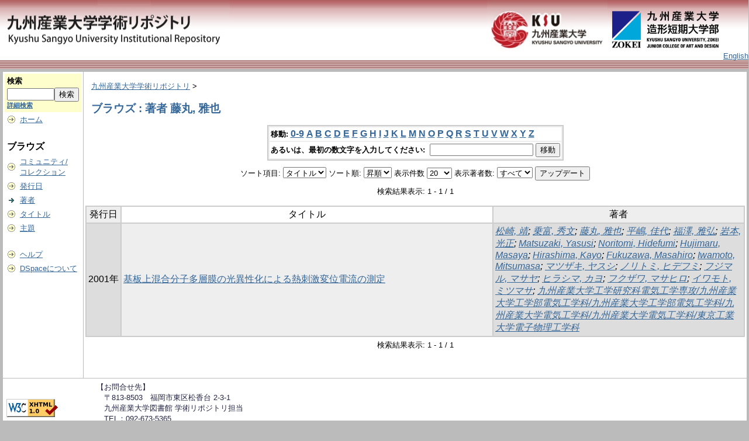

--- FILE ---
content_type: text/html;charset=UTF-8
request_url: http://repository.kyusan-u.ac.jp/dspace/browse?type=author&sort_by=1&order=ASC&rpp=20&etal=-1&value=%E8%97%A4%E4%B8%B8%2C+%E9%9B%85%E4%B9%9F&starts_with=Q
body_size: 22493
content:
<?xml version="1.0" encoding="utf-8"?>
<!DOCTYPE html PUBLIC "-//W3C//DTD XHTML 1.0 Transitional//EN" "http://www.w3.org/TR/xhtml1/DTD/xhtml1-transitional.dtd">

































<html xmlns="http://www.w3.org/1999/xhtml" lang="ja" xml:lang="ja">
    <head>
        <title>九州産業大学学術リポジトリ: ブラウズ</title>
        <meta http-equiv="Content-Type" content="text/html; charset=UTF-8" />
        <meta name="Generator" content="DSpace 1.6.2" />


        <link rel="stylesheet" href="/dspace/journal/journal.css" type="text/css" />
        <script type="text/javascript" src="/dspace/journal/journal.js"></script>














        <link rel="stylesheet" href="/dspace/styles.css.jsp" type="text/css" />
        <link rel="stylesheet" href="/dspace/print.css" media="print" type="text/css" />
        <link rel="shortcut icon" href="/dspace/favicon.ico" type="image/x-icon" />








        <link rel="search" type="application/opensearchdescription+xml" href="/dspace/open-search/description.xml" title="DSpace"/>


    <script type="text/javascript" src="/dspace/utils.js"></script>
    <script type="text/javascript" src="/dspace/static/js/scriptaculous/prototype.js"> </script>
    <script type="text/javascript" src="/dspace/static/js/scriptaculous/effects.js"> </script>
    <script type="text/javascript" src="/dspace/static/js/scriptaculous/builder.js"> </script>
    <script type="text/javascript" src="/dspace/static/js/scriptaculous/controls.js"> </script>
    <script type="text/javascript" src="/dspace/static/js/choice-support.js"> </script>















    </head>

    
    
    <body>

        
        
        <table class="pageBanner" width="100%" border="0" cellpadding="0" cellspacing="0">

            
            <tr class="header-back">
                <td>



                    <a href="/dspace/"><img src="/dspace/image/dlogo12.png" alt="DSpace" width="393"     height="100" border="0" /></a></td>
                </td>
                <td nowrap="nowrap" valign="middle" width="29%">
                </td>
                <td valign="middle" nowrap="nowrap" align="right">
                <a href="https://www.kyusan-u.ac.jp/"><img src="/dspace/image/dlogo2.png" alt="" border="0" height="100"></a>                                                           <a href="https://www.zokei.kyusan-u.ac.jp/"><img src="/dspace/image/tlogo4-n.png" alt="" style="padding: 14px 0;" width="190" border="0"></a>
                </td>


                    <td align="right" valign="bottom">







                    
                                <a class ="langChangeOn"
                                        onclick="window.location.href = 'http://repository.kyusan-u.ac.jp/dspace/browse?type=author&amp;sort_by=1&amp;order=ASC&amp;rpp=20&amp;etal=-1&amp;value=%E8%97%A4%E4%B8%B8%2C+%E9%9B%85%E4%B9%9F&amp;starts_with=Q&amp;amp;locale=en'">
                                English</a><br />
                    



            </tr>
            <tr class="stripe"> 
                <td colspan="4">&nbsp;</td>
            </tr>










        </table>






        





        

        
        <table class="centralPane" width="100%" border="0" cellpadding="3" cellspacing="1">

            
            <tr valign="top">

            




            <td class="navigationBar">
                










































<form method="get" action="/dspace/simple-search">


  <table width="100%" class="searchBox">
    <tr>
      <td>
        <table width="100%" border="0" cellspacing="0" >
          <tr>
            <td class="searchBoxLabel"><label for="tequery">検索</label></td>
          </tr>
          <tr>
            <td class="searchBoxLabelSmall" valign="middle" nowrap="nowrap">

              

              <input type="text" name="query" id="tequery" size="8" /><input type="submit" name="submit" value="検索" />
              <br /><a href="/dspace/advanced-search">詳細検索</a>

            </td>
          </tr>
        </table>
      </td>
    </tr>
  </table>
</form>




<table width="100%" border="0" cellspacing="2" cellpadding="2">
  <tr class="navigationBarItem">
    <td>
      <img alt="" src="/dspace/image/arrow.gif" width="16" height="16" />
    </td>
    <td nowrap="nowrap" class="navigationBarItem">
      <a href="/dspace/">ホーム</a>
    </td>
  </tr>

  <tr>
    <td colspan="2">&nbsp;</td>
  </tr>

  <tr>
    <td nowrap="nowrap" colspan="2" class="navigationBarSublabel">ブラウズ</td>
  </tr>

  <tr class="navigationBarItem">
    <td>
      <img alt="" src="/dspace/image/arrow.gif" width="16" height="16" />
    </td>
    <td nowrap="nowrap" class="navigationBarItem">
      <a href="/dspace/community-list">コミュニティ/<br />コレクション</a>
    </td>
  </tr>






        <tr class="navigationBarItem">
            <td>
                  <img alt="" src="/dspace/image/arrow.gif" width="16" height="16"/>
            </td>
            <td nowrap="nowrap" class="navigationBarItem">





                  <a href="/dspace/browse?type=dateissued&amp;order=desc">発行日</a>



            </td>
          </tr>
    
        <tr class="navigationBarItem">
            <td>
                  <img alt="" src="/dspace/image/arrow-highlight.gif" width="16" height="16"/>
            </td>
            <td nowrap="nowrap" class="navigationBarItem">





                  <a href="/dspace/browse?type=author">著者</a>



            </td>
          </tr>
    
        <tr class="navigationBarItem">
            <td>
                  <img alt="" src="/dspace/image/arrow.gif" width="16" height="16"/>
            </td>
            <td nowrap="nowrap" class="navigationBarItem">





                  <a href="/dspace/browse?type=title">タイトル</a>



            </td>
          </tr>
    
        <tr class="navigationBarItem">
            <td>
                  <img alt="" src="/dspace/image/arrow.gif" width="16" height="16"/>
            </td>
            <td nowrap="nowrap" class="navigationBarItem">





                  <a href="/dspace/browse?type=subject">主題</a>



            </td>
          </tr>
    














  <tr>
    <td colspan="2">&nbsp;</td>
  </tr>

  <tr class="navigationBarItem">
    <td>
      <img alt="" src="/dspace/image/arrow.gif" width="16" height="16" />
    </td>
    <td nowrap="nowrap" class="navigationBarItem">
            <script type="text/javascript">
<!-- Javascript starts here
document.write('<a href="#" onClick="var popupwin = window.open(\'/dspace/help/ja/index.html\',\'dspacepopup\',\'height=600,width=550,resizable,scrollbars\');popupwin.focus();return false;">ヘルプ<\/a>');
// -->
</script><noscript><a href="/dspace/help/ja/index.html" target="dspacepopup">ヘルプ</a></noscript>
    </td>
  </tr>

  <tr class="navigationBarItem">
    <td>
      <img alt="" src="/dspace/image/arrow.gif" width="16" height="16" />
    </td>
    <td nowrap="nowrap" class="navigationBarItem">
      <a href="http://www.dspace.org/">DSpaceについて</a>
    </td>
  </tr>
</table>



















            </td>




            

            
            
            
            <td class="pageContents" style="width:100%;">

                

                







<p class="locationBar">

<a href="/dspace/">九州産業大学学術リポジトリ</a>&nbsp;&gt;

</p>










































    
    <h2>
        ブラウズ : 著者 藤丸, 雅也
    </h2>

    
    
    <div align="center" id="browse_navigation">
    <form method="get" action="/dspace/browse">
            <input type="hidden" name="type" value="author"/>
            <input type="hidden" name="sort_by" value="1"/>
            <input type="hidden" name="order" value="ASC"/>
            <input type="hidden" name="rpp" value="20"/>
            <input type="hidden" name="etal" value="-1" />
<input type="hidden" name="value" value="藤丸, 雅也"/>

    

    <table align="center" border="0" bgcolor="#CCCCCC" cellpadding="0" summary="Browse the respository">
        <tr>
            <td>
                <table border="0" bgcolor="#EEEEEE" cellpadding="2">
                    <tr>
                        <td class="browseBar">
                            <span class="browseBarLabel">移動:</span>
                            <a href="/dspace/browse?type=author&amp;sort_by=1&amp;order=ASC&amp;rpp=20&amp;etal=-1&amp;value=%E8%97%A4%E4%B8%B8%2C+%E9%9B%85%E4%B9%9F&amp;starts_with=0">0-9</a>

                            <a href="/dspace/browse?type=author&amp;sort_by=1&amp;order=ASC&amp;rpp=20&amp;etal=-1&amp;value=%E8%97%A4%E4%B8%B8%2C+%E9%9B%85%E4%B9%9F&amp;starts_with=A">A</a>

                            <a href="/dspace/browse?type=author&amp;sort_by=1&amp;order=ASC&amp;rpp=20&amp;etal=-1&amp;value=%E8%97%A4%E4%B8%B8%2C+%E9%9B%85%E4%B9%9F&amp;starts_with=B">B</a>

                            <a href="/dspace/browse?type=author&amp;sort_by=1&amp;order=ASC&amp;rpp=20&amp;etal=-1&amp;value=%E8%97%A4%E4%B8%B8%2C+%E9%9B%85%E4%B9%9F&amp;starts_with=C">C</a>

                            <a href="/dspace/browse?type=author&amp;sort_by=1&amp;order=ASC&amp;rpp=20&amp;etal=-1&amp;value=%E8%97%A4%E4%B8%B8%2C+%E9%9B%85%E4%B9%9F&amp;starts_with=D">D</a>

                            <a href="/dspace/browse?type=author&amp;sort_by=1&amp;order=ASC&amp;rpp=20&amp;etal=-1&amp;value=%E8%97%A4%E4%B8%B8%2C+%E9%9B%85%E4%B9%9F&amp;starts_with=E">E</a>

                            <a href="/dspace/browse?type=author&amp;sort_by=1&amp;order=ASC&amp;rpp=20&amp;etal=-1&amp;value=%E8%97%A4%E4%B8%B8%2C+%E9%9B%85%E4%B9%9F&amp;starts_with=F">F</a>

                            <a href="/dspace/browse?type=author&amp;sort_by=1&amp;order=ASC&amp;rpp=20&amp;etal=-1&amp;value=%E8%97%A4%E4%B8%B8%2C+%E9%9B%85%E4%B9%9F&amp;starts_with=G">G</a>

                            <a href="/dspace/browse?type=author&amp;sort_by=1&amp;order=ASC&amp;rpp=20&amp;etal=-1&amp;value=%E8%97%A4%E4%B8%B8%2C+%E9%9B%85%E4%B9%9F&amp;starts_with=H">H</a>

                            <a href="/dspace/browse?type=author&amp;sort_by=1&amp;order=ASC&amp;rpp=20&amp;etal=-1&amp;value=%E8%97%A4%E4%B8%B8%2C+%E9%9B%85%E4%B9%9F&amp;starts_with=I">I</a>

                            <a href="/dspace/browse?type=author&amp;sort_by=1&amp;order=ASC&amp;rpp=20&amp;etal=-1&amp;value=%E8%97%A4%E4%B8%B8%2C+%E9%9B%85%E4%B9%9F&amp;starts_with=J">J</a>

                            <a href="/dspace/browse?type=author&amp;sort_by=1&amp;order=ASC&amp;rpp=20&amp;etal=-1&amp;value=%E8%97%A4%E4%B8%B8%2C+%E9%9B%85%E4%B9%9F&amp;starts_with=K">K</a>

                            <a href="/dspace/browse?type=author&amp;sort_by=1&amp;order=ASC&amp;rpp=20&amp;etal=-1&amp;value=%E8%97%A4%E4%B8%B8%2C+%E9%9B%85%E4%B9%9F&amp;starts_with=L">L</a>

                            <a href="/dspace/browse?type=author&amp;sort_by=1&amp;order=ASC&amp;rpp=20&amp;etal=-1&amp;value=%E8%97%A4%E4%B8%B8%2C+%E9%9B%85%E4%B9%9F&amp;starts_with=M">M</a>

                            <a href="/dspace/browse?type=author&amp;sort_by=1&amp;order=ASC&amp;rpp=20&amp;etal=-1&amp;value=%E8%97%A4%E4%B8%B8%2C+%E9%9B%85%E4%B9%9F&amp;starts_with=N">N</a>

                            <a href="/dspace/browse?type=author&amp;sort_by=1&amp;order=ASC&amp;rpp=20&amp;etal=-1&amp;value=%E8%97%A4%E4%B8%B8%2C+%E9%9B%85%E4%B9%9F&amp;starts_with=O">O</a>

                            <a href="/dspace/browse?type=author&amp;sort_by=1&amp;order=ASC&amp;rpp=20&amp;etal=-1&amp;value=%E8%97%A4%E4%B8%B8%2C+%E9%9B%85%E4%B9%9F&amp;starts_with=P">P</a>

                            <a href="/dspace/browse?type=author&amp;sort_by=1&amp;order=ASC&amp;rpp=20&amp;etal=-1&amp;value=%E8%97%A4%E4%B8%B8%2C+%E9%9B%85%E4%B9%9F&amp;starts_with=Q">Q</a>

                            <a href="/dspace/browse?type=author&amp;sort_by=1&amp;order=ASC&amp;rpp=20&amp;etal=-1&amp;value=%E8%97%A4%E4%B8%B8%2C+%E9%9B%85%E4%B9%9F&amp;starts_with=R">R</a>

                            <a href="/dspace/browse?type=author&amp;sort_by=1&amp;order=ASC&amp;rpp=20&amp;etal=-1&amp;value=%E8%97%A4%E4%B8%B8%2C+%E9%9B%85%E4%B9%9F&amp;starts_with=S">S</a>

                            <a href="/dspace/browse?type=author&amp;sort_by=1&amp;order=ASC&amp;rpp=20&amp;etal=-1&amp;value=%E8%97%A4%E4%B8%B8%2C+%E9%9B%85%E4%B9%9F&amp;starts_with=T">T</a>

                            <a href="/dspace/browse?type=author&amp;sort_by=1&amp;order=ASC&amp;rpp=20&amp;etal=-1&amp;value=%E8%97%A4%E4%B8%B8%2C+%E9%9B%85%E4%B9%9F&amp;starts_with=U">U</a>

                            <a href="/dspace/browse?type=author&amp;sort_by=1&amp;order=ASC&amp;rpp=20&amp;etal=-1&amp;value=%E8%97%A4%E4%B8%B8%2C+%E9%9B%85%E4%B9%9F&amp;starts_with=V">V</a>

                            <a href="/dspace/browse?type=author&amp;sort_by=1&amp;order=ASC&amp;rpp=20&amp;etal=-1&amp;value=%E8%97%A4%E4%B8%B8%2C+%E9%9B%85%E4%B9%9F&amp;starts_with=W">W</a>

                            <a href="/dspace/browse?type=author&amp;sort_by=1&amp;order=ASC&amp;rpp=20&amp;etal=-1&amp;value=%E8%97%A4%E4%B8%B8%2C+%E9%9B%85%E4%B9%9F&amp;starts_with=X">X</a>

                            <a href="/dspace/browse?type=author&amp;sort_by=1&amp;order=ASC&amp;rpp=20&amp;etal=-1&amp;value=%E8%97%A4%E4%B8%B8%2C+%E9%9B%85%E4%B9%9F&amp;starts_with=Y">Y</a>

                            <a href="/dspace/browse?type=author&amp;sort_by=1&amp;order=ASC&amp;rpp=20&amp;etal=-1&amp;value=%E8%97%A4%E4%B8%B8%2C+%E9%9B%85%E4%B9%9F&amp;starts_with=Z">Z</a>

                        </td>
                    </tr>
                    <tr>
                        <td class="browseBar" align="center">
                            <span class="browseBarLabel">あるいは、最初の数文字を入力してください:&nbsp;</span>
                            <input type="text" name="starts_with"/>&nbsp;<input type="submit" value="移動" />
                        </td>
                    </tr>
                </table>
            </td>
        </tr>
    </table>

    </form>
    </div>
    

    
    <div align="center" id="browse_controls">
    <form method="get" action="/dspace/browse">
        <input type="hidden" name="type" value="author"/>
<input type="hidden" name="value" value="藤丸, 雅也"/>





        ソート項目:
        <select name="sort_by">
 <option value="3" >投稿日</option> <option value="2" >発行日</option> <option value="1" selected="selected">タイトル</option>
        </select>


        ソート順:
        <select name="order">
            <option value="ASC" selected="selected">昇順</option>
            <option value="DESC" >降順</option>
        </select>

        表示件数
        <select name="rpp">

            <option value="5" >5</option>

            <option value="10" >10</option>

            <option value="15" >15</option>

            <option value="20" selected="selected">20</option>

            <option value="25" >25</option>

            <option value="30" >30</option>

            <option value="35" >35</option>

            <option value="40" >40</option>

            <option value="45" >45</option>

            <option value="50" >50</option>

            <option value="55" >55</option>

            <option value="60" >60</option>

            <option value="65" >65</option>

            <option value="70" >70</option>

            <option value="75" >75</option>

            <option value="80" >80</option>

            <option value="85" >85</option>

            <option value="90" >90</option>

            <option value="95" >95</option>

            <option value="100" >100</option>

        </select>

        表示著者数:
        <select name="etal">

            <option value="0" selected="selected">すべて</option>
<option value="1" >1</option>
            <option value="5" >5</option>

            <option value="10" >10</option>

            <option value="15" >15</option>

            <option value="20" >20</option>

            <option value="25" >25</option>

            <option value="30" >30</option>

            <option value="35" >35</option>

            <option value="40" >40</option>

            <option value="45" >45</option>

            <option value="50" >50</option>

        </select>

        <input type="submit" name="submit_browse" value="アップデート"/>








    </form>
    </div>

    
    <div align="center" class="browse_range">
        検索結果表示: 1 - 1 / 1
    </div>

    
    <div align="center">



    </div>

    
    
    <table align="center" class="miscTable" summary="This table browses all dspace content">
<colgroup><col width="130" /><col width="60%" /><col width="40%" /></colgroup>
<tr>
<th id="t1" class="oddRowEvenCol">発行日</th><th id="t2" class="oddRowOddCol">タイトル</th><th id="t3" class="oddRowEvenCol">著者</th></tr>
<tr><td headers="t1" class="evenRowEvenCol" nowrap="nowrap" align="center">2001年</td><td headers="t2" class="evenRowOddCol" ><a href="/dspace/handle/11178/4352">基板上混合分子多層膜の光異性化による熱刺激変位電流の測定</a></td><td headers="t3" class="evenRowEvenCol" ><em><a href="/dspace/browse?type=author&amp;value=%E6%9D%BE%E5%B4%8E%2C+%E9%9D%96&amp;value_lang=ja_JP">松崎, 靖</a>; <a href="/dspace/browse?type=author&amp;value=%E4%B9%97%E5%AF%8C%2C+%E7%A7%80%E6%96%87&amp;value_lang=ja_JP">乗富, 秀文</a>; <a href="/dspace/browse?type=author&amp;value=%E8%97%A4%E4%B8%B8%2C+%E9%9B%85%E4%B9%9F&amp;value_lang=ja_JP">藤丸, 雅也</a>; <a href="/dspace/browse?type=author&amp;value=%E5%B9%B3%E5%B6%8B%2C+%E4%BD%B3%E4%BB%A3&amp;value_lang=ja_JP">平嶋, 佳代</a>; <a href="/dspace/browse?type=author&amp;value=%E7%A6%8F%E6%BE%A4%2C+%E9%9B%85%E5%BC%98&amp;value_lang=ja_JP">福澤, 雅弘</a>; <a href="/dspace/browse?type=author&amp;value=%E5%B2%A9%E6%9C%AC%2C+%E5%85%89%E6%AD%A3&amp;value_lang=ja_JP">岩本, 光正</a>; <a href="/dspace/browse?type=author&amp;value=Matsuzaki%2C+Yasusi&amp;value_lang=ja_JP">Matsuzaki, Yasusi</a>; <a href="/dspace/browse?type=author&amp;value=Noritomi%2C+Hidefumi&amp;value_lang=ja_JP">Noritomi, Hidefumi</a>; <a href="/dspace/browse?type=author&amp;value=Hujimaru%2C+Masaya&amp;value_lang=ja_JP">Hujimaru, Masaya</a>; <a href="/dspace/browse?type=author&amp;value=Hirashima%2C+Kayo&amp;value_lang=ja_JP">Hirashima, Kayo</a>; <a href="/dspace/browse?type=author&amp;value=Fukuzawa%2C+Masahiro&amp;value_lang=ja_JP">Fukuzawa, Masahiro</a>; <a href="/dspace/browse?type=author&amp;value=Iwamoto%2C+Mitsumasa&amp;value_lang=ja_JP">Iwamoto, Mitsumasa</a>; <a href="/dspace/browse?type=author&amp;value=%E3%83%9E%E3%83%84%E3%82%B6%E3%82%AD%2C+%E3%83%A4%E3%82%B9%E3%82%B7&amp;value_lang=ja_JP">マツザキ, ヤスシ</a>; <a href="/dspace/browse?type=author&amp;value=%E3%83%8E%E3%83%AA%E3%83%88%E3%83%9F%2C+%E3%83%92%E3%83%87%E3%83%95%E3%83%9F&amp;value_lang=ja_JP">ノリトミ, ヒデフミ</a>; <a href="/dspace/browse?type=author&amp;value=%E3%83%95%E3%82%B8%E3%83%9E%E3%83%AB%2C+%E3%83%9E%E3%82%B5%E3%83%A4&amp;value_lang=ja_JP">フジマル, マサヤ</a>; <a href="/dspace/browse?type=author&amp;value=%E3%83%92%E3%83%A9%E3%82%B7%E3%83%9E%2C+%E3%82%AB%E3%83%A8&amp;value_lang=ja_JP">ヒラシマ, カヨ</a>; <a href="/dspace/browse?type=author&amp;value=%E3%83%95%E3%82%AF%E3%82%B6%E3%83%AF%2C+%E3%83%9E%E3%82%B5%E3%83%92%E3%83%AD&amp;value_lang=ja_JP">フクザワ, マサヒロ</a>; <a href="/dspace/browse?type=author&amp;value=%E3%82%A4%E3%83%AF%E3%83%A2%E3%83%88%2C+%E3%83%9F%E3%83%84%E3%83%9E%E3%82%B5&amp;value_lang=ja_JP">イワモト, ミツマサ</a>; <a href="/dspace/browse?type=author&amp;value=%E4%B9%9D%E5%B7%9E%E7%94%A3%E6%A5%AD%E5%A4%A7%E5%AD%A6%E5%B7%A5%E5%AD%A6%E7%A0%94%E7%A9%B6%E7%A7%91%E9%9B%BB%E6%B0%97%E5%B7%A5%E5%AD%A6%E5%B0%82%E6%94%BB%2F%E4%B9%9D%E5%B7%9E%E7%94%A3%E6%A5%AD%E5%A4%A7%E5%AD%A6%E5%B7%A5%E5%AD%A6%E9%83%A8%E9%9B%BB%E6%B0%97%E5%B7%A5%E5%AD%A6%E7%A7%91%2F%E4%B9%9D%E5%B7%9E%E7%94%A3%E6%A5%AD%E5%A4%A7%E5%AD%A6%E5%B7%A5%E5%AD%A6%E9%83%A8%E9%9B%BB%E6%B0%97%E5%B7%A5%E5%AD%A6%E7%A7%91%2F%E4%B9%9D%E5%B7%9E%E7%94%A3%E6%A5%AD%E5%A4%A7%E5%AD%A6%E9%9B%BB%E6%B0%97%E5%B7%A5%E5%AD%A6%E7%A7%91%2F%E4%B9%9D%E5%B7%9E%E7%94%A3%E6%A5%AD%E5%A4%A7%E5%AD%A6%E9%9B%BB%E6%B0%97%E5%B7%A5%E5%AD%A6%E7%A7%91%2F%E6%9D%B1%E4%BA%AC%E5%B7%A5%E6%A5%AD%E5%A4%A7%E5%AD%A6%E9%9B%BB%E5%AD%90%E7%89%A9%E7%90%86%E5%B7%A5%E5%AD%A6%E7%A7%91&amp;value_lang=ja_JP">九州産業大学工学研究科電気工学専攻/九州産業大学工学部電気工学科/九州産業大学工学部電気工学科/九州産業大学電気工学科/九州産業大学電気工学科/東京工業大学電子物理工学科</a></em></td></tr>
</table>

    
    
    <div align="center" class="browse_range">
        検索結果表示: 1 - 1 / 1
    </div>

    
    <div align="center">



    </div>











    
    













                    
                    <p>&nbsp;</p>
                </td>

            

            </tr>

            
             <tr class="pageFooterBar">
                <td colspan="2" class="pageFootnote">
                    <table class="pageFooterBar" width="100%">
                        <tr>
                            <td style="width:150px;">
                                <a href="http://validator.w3.org/check?uri=referer"><img
                                    src="/dspace/image/valid-xhtml10.png"
                                    alt="Valid XHTML 1.0!" height="31" width="88" /></a>
                            </td>
                            <td class="pageFootnote" style="width:470px;">
                                【お問合せ先】<br />　〒813-8503　福岡市東区松香台 2-3-1<br />　九州産業大学図書館 学術リポジトリ担当<br />　TEL：092-673-5365<br />　Mail：zasshi@ip.kyusan-u.ac.jp
                            </td>
                            <td class="pageFootnote" style="width:150px;">
<!--
                                <a target="_blank" href="/dspace/feedback">ご意見をお寄せください</a>
                                <a href="/dspace/htmlmap"></a>
-->
                            </td>
                            <td nowrap="nowrap" valign="middle" style="width:auto;"> 
                            </td>
                        </tr>
                    </table>
                </td>
            </tr>
        </table>
    </body>
</html>

